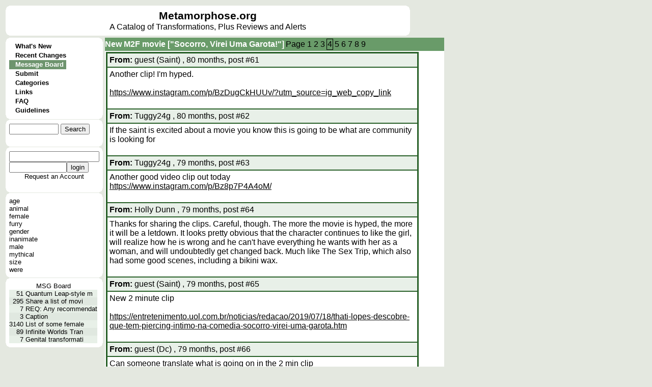

--- FILE ---
content_type: text/html; charset=UTF-8
request_url: https://metamorphose.org/thread/show.htp?threadid=24477&page=4&se0=thread&se1=show
body_size: 31472
content:
<html>
<head>
<meta http-equiv="Pragma" content="no-cache">
<meta http-equiv="Expires" content="-1">
<meta http-equiv="Content-Type" content="text/html; charset=US-ASCII">
<meta charset="UTF-8">
<title>Metamorphose</title><style>
a{color: 000000; text-decoration: none; font-family: arial; font-size: 12pt;}
a:hover{color: 000000; text-decoration: underline; font-family: arial; font-size: 12pt;}
a.wiki{color: 000000; text-decoration: underline; font-family: arial; font-size: 12pt;}
a.wiki:hover{color: 006000; text-decoration: underline; font-family: arial; font-size: 12pt;}
td.colname{background-color: #c0d0c0; font-family: arial;}
td.divider{background-color: #ffffff; font-family: arial; font-weight: bold; color: #008000; border-bottom: solid #205020}
td.rowname{background-color: #c0d0c0; font-family: arial;}
td.evenrow{background-color: #e8f0e8; font-family: arial;}
td.oddrow{background-color: #e0e8e0; font-family: arial;}
button{background-color: #e0e8e0; font-family: arial;}
input.text{background-color: #ffffff; font-family: arial; border-width: 1pt;}
input.checkbox{background-color: #ffffff; font-family: arial; border-width: 1pt;}
input.radio{background-color: #ffffff; font-family: arial;  border-width: 1pt;}
input.file{background-color: #ffffff; font-family: arial; border-width: 1pt;}
textarea{background-color: #ffffff; font-family: arial; border-width: 1pt;}
select{background-color: #ffffff; font-family: arial; border-width: 1pt;}
a.menu{color: 000000; text-decoration: none; font-family: arial; font-size: 10pt; font-weight: 600;}
a.menu:hover{color: 000000; text-decoration: underline; font-family: arial; font-size: 10pt; font-weight: 600;}
a.menuselected{color: #ffffff; text-decoration: none; font-family: arial; font-size: 10pt; font-weight: 600;}
a.menuselected:hover{color: #ffffff; text-decoration: underline; font-family: arial; font-size: 10pt; font-weight: 600;}
a.active{color: #ffffff; font-family: arial; font-size: 12pt; font-weight: bold;}
a.active:hover{color: #ffffff; text-decoration: underline; font-family: arial; font-size: 12pt; font-weight: bold;}
a.under{color: #e0e0e0; font-family: arial; font-size: 10pt; font-weight: bold;}
a.under:hover{color: #e0e0e0; text-decoration: underline; font-family: arial; font-size: 10pt; font-weight: bold;}
div.error{color: 800000; font-family: arial; font-weight: 600;}
body{background-color:  #e4e8e0; font-family: arial; font-size: 10pt;}
td.menubreak{width: 148; height: 4; background-color: #90A131;} td.menuselected{background-color: #6E946E;} table.bubble{border-collapse: collapse; border-spacing: 0;} td.bubble1{width: 7; height: 8; background-image: url(/style/c1.gif); padding: 0;} td.bubble2{background-color: #FFFFFF; padding: 0;} td.bubble3{width: 7; height: 8; background-image: url(/style/c3.gif); padding: 0;} td.bubble4{background-color: #FFFFFF; padding: 0;} td.bubble5{background-color: #FFFFFF; padding: 0;} td.bubble6{background-color: #FFFFFF; padding: 0;} td.bubble7{width: 7; height: 8; background-image: url(/style/c7.gif); padding: 0;} td.bubble8{background-color: #FFFFFF; padding: 0;} td.bubble9{width: 7; height: 8; background-image: url(/style/c9.gif); padding: 0;} table.under{border-collapse: collapse; border-spacing: 0;} td.under4{width: 7; background-repeat: no-repeat; background-image: url(/style/bundera1.gif); padding: 0;} td.under5{background-color: #758F75; color: #e0e0e0; padding: 0;} td.under6{width: 7; background-repeat: no-repeat; background-image: url(/style/bundera3.gif); padding: 0;} td.underb4{width: 7; background-repeat: no-repeat; background-image: url(/style/bunderb1.gif); padding: 0;} td.underb5{background-color: #758F75; border-top: #E0E8E0 1px solid; color: #e0e0e0; padding: 0;} td.underb6{width: 7; background-repeat: no-repeat; background-image: url(/style/bunderb3.gif); padding: 0;} table.header{border-collapse: collapse; border-spacing: 0;} td.header4{width: 7; background-repeat: no-repeat; background-image: url(/style/bheada1.gif); padding: 0;} td.header5{background-color: #699B69; color: #FFFFFF; padding: 0;} td.header6{width: 7; background-repeat: no-repeat; background-image: url(/style/bheada3.gif); padding: 0;} td.headerb4{width: 7; background-repeat: no-repeat; background-image: url(/style/bheadb1.gif); padding: 0;} td.headerb5{background-color: #699B69; border-top: #E0E8E0 1px solid; color: #FFFFFF; padding: 0;} td.headerb6{width: 7; background-repeat: no-repeat; background-image: url(/style/bheadb3.gif); padding: 0;} td.active4{width: 7; background-repeat: repeat-y; background-image: url(/style/bhead4.gif); padding: 0;} td.active5{background-color: #FFFFFF; padding: 0;} td.active6{width: 7; background-repeat: repeat-y; background-image: url(/style/bhead6.gif); padding: 0;} td.active7{width: 7; height: 8; background-image: url(/style/bhead7.gif); padding: 0;} td.active8{height: 8; background-repeat: repeat-x; background-image: url(/style/bhead8.gif); padding: 0;} td.active9{width: 7; height: 8; background-image: url(/style/bhead9.gif); padding: 0;} td.bubblesplit{height: 1; padding: 0;} span.wikititle{font-size: 16pt; font-weight: bold;} span.active{font-size: 12pt; color: #ffffff; font-weight: bold;} a.sidebar{color: 000000; text-decoration: none; font-family: arial; font-size: 10pt;}
a.sidebar:hover{color: 000000; text-decoration: underline; font-family: arial; font-size: 10pt;}
a.reviewname{color: 005028; text-decoration: none; font-family: arial; font-size: 12pt; font-weight: bold;}
a.reviewname:hover{color: 005028; text-decoration: underline; font-family: arial; font-size: 12pt; font-weight: bold}
a.linkname{color: 002850; text-decoration: none; font-family: arial; font-size: 12pt; font-weight: bold;}
a.linkname:hover{color: 002850; text-decoration: underline; font-family: arial; font-size: 12pt; font-weight: bold}
a.entryname{color: 004000; text-decoration: none; font-family: arial; font-size: 12pt; font-weight: bold;}
a.entryname:hover{color: 004000; text-decoration: underline; font-family: arial; font-size: 12pt; font-weight: bold}
td.wiki{background-color: #ffffff; vertical-align:top;} span.wikimodtext{background-color: #d0d040;} span.wikinewtext{background-color: #40d040;} span.wikideltext{background-color: #d04040;} </style>
<script>
function rot13text(srctext) {
  destext='';
  mode=0;
  len=srctext.length;
  for(i=0;i<len;i++) {
    charval=srctext.charCodeAt(i);
    if (mode==0 && charval==60) {
      mode=1;
    } else if (mode==0 && charval==38) {
      mode=2;
    }
    if (mode>0) {
      if (mode==1 && charval==62) {
        mode=0;
      } else if (mode==2 && charval==59) {
        mode=0;
      }
    } else if ((charval>=65) && (charval<=90)) {
      charval=charval+13;
      if (charval>90) {
        charval=charval-26;
      }
    } else if ((charval>=97) && (charval<=122)) {
      charval=charval+13;
      if (charval>122) {
        charval=charval-26;
      }
    }
    destext=destext+String.fromCharCode(charval);
  }
  return(destext);
}

function showspoiler(idnum) {
   name='rotspoiler'+idnum;
   doctext=document.getElementById(name).innerHTML;   document.getElementById(name).innerHTML=rot13text(doctext);}
</script>
</head>
<body ><font face=arial>
<table>
<tr>
<td colspan=2><table class=bubble>
<tr>
<td class=bubble1></td>
<td class=bubble2></td>
<td class=bubble3></td>
</tr>
<tr><td class=bubble4></td><td class=bubble5>
<table cellpadding=0 cellspacing=0 border=0><td width=780><center><table cellpadding=0 cellspacing=0 border=0></td><td width=100%>
<center><a href=/ style="font-size:16pt; font-weight:600;">Metamorphose.org</a><br>
A Catalog of Transformations, Plus Reviews and Alerts</td></table>
</td></table>
</td><td class=bubble6></td></tr>
<tr>
<td class=bubble7></td>
<td class=bubble8></td>
<td class=bubble9></td>
</tr>
</table>
</tr>
<tr><td valign=top>
<table class=bubble>
<tr>
<td class=bubble1></td>
<td class=bubble2></td>
<td class=bubble3></td>
</tr>
<tr><td class=bubble4></td><td class=bubble5>
<table cellpadding=0 cellspacing=0><tr><td>
<table cellpadding=0 cellspacing=0>
<td class=menu1></td>
<td class=menu2></td>
<td class=menu3></td>
</table></td></tr><tr><td>
<table cellpadding=0 cellspacing=0>
<tr>
<td class=menu4></td>
<td class=menu5>
<table cellpadding=0 cellspacing=0><td valign=top class=menudot>&nbsp;&nbsp;&nbsp;
</td><td>
<a href=/?se0=entry_history&se1=whatsnew class=menu>
What's New</td></table></td>
<td class=menu6></td>
</tr>
<tr>
<td class=menu4></td>
<td class=menudivider></td>
<td class=menu6></td>
</tr>
<tr>
<td class=menu4></td>
<td class=menu5>
<table cellpadding=0 cellspacing=0><td valign=top class=menudot>&nbsp;&nbsp;&nbsp;
</td><td>
<a href=/entry/changes.htp?se0=entry_history&se1=recentchanges class=menu>
Recent Changes</td></table></td>
<td class=menu6></td>
</tr>
<tr>
<td class=menu4></td>
<td class=menudivider></td>
<td class=menu6></td>
</tr>
<tr>
<td class=menu4></td>
<td class=menuselected>
<table cellpadding=0 cellspacing=0><td valign=top class=menudot>&nbsp;&nbsp;&nbsp;
</td><td>
<a href=/thread/index.htp?se0=thread&se1=index class=menuselected>
Message Board</td></table></td>
<td class=menu6></td>
</tr>
<tr>
<td class=menu4></td>
<td class=menudivider></td>
<td class=menu6></td>
</tr>
<tr>
<td class=menu4></td>
<td class=menu5>
<table cellpadding=0 cellspacing=0><td valign=top class=menudot>&nbsp;&nbsp;&nbsp;
</td><td>
<a href=/entry/submit.htp?se0=entry&se1=submit class=menu>
Submit</td></table></td>
<td class=menu6></td>
</tr>
<tr>
<td class=menu4></td>
<td class=menudivider></td>
<td class=menu6></td>
</tr>
<tr>
<td class=menu4></td>
<td class=menu5>
<table cellpadding=0 cellspacing=0><td valign=top class=menudot>&nbsp;&nbsp;&nbsp;
</td><td>
<a href=/category/index.htp?se0=entry_category&se1=index class=menu>
Categories</td></table></td>
<td class=menu6></td>
</tr>
<tr>
<td class=menu4></td>
<td class=menudivider></td>
<td class=menu6></td>
</tr>
<tr>
<td class=menu4></td>
<td class=menu5>
<table cellpadding=0 cellspacing=0><td valign=top class=menudot>&nbsp;&nbsp;&nbsp;
</td><td>
<a href=/entry/lookup.htp?name=Metamorphose%20Links%20Page&se0=entry&se1=lookup class=menu>
Links</td></table></td>
<td class=menu6></td>
</tr>
<tr>
<td class=menu4></td>
<td class=menudivider></td>
<td class=menu6></td>
</tr>
<tr>
<td class=menu4></td>
<td class=menu5>
<table cellpadding=0 cellspacing=0><td valign=top class=menudot>&nbsp;&nbsp;&nbsp;
</td><td>
<a href=/entry/lookup.htp?name=Metamorphose%20FAQ&se0=entry&se1=lookup class=menu>
FAQ</td></table></td>
<td class=menu6></td>
</tr>
<tr>
<td class=menu4></td>
<td class=menudivider></td>
<td class=menu6></td>
</tr>
<tr>
<td class=menu4></td>
<td class=menu5>
<table cellpadding=0 cellspacing=0><td valign=top class=menudot>&nbsp;&nbsp;&nbsp;
</td><td>
<a href=/entry/lookup.htp?name=Metamorphose%20Posting%20Guidelines&se0=entry&se1=lookup class=menu>
Guidelines</td></table></td>
<td class=menu6></td>
</tr>
</table>
</td></tr><tr><td>
<table cellpadding=0 cellspacing=0><tr>
<td class=menu7></td>
<td class=menu8></td>
<td class=menu9></td>
</tr></table></td></tr></table>
</td><td class=bubble6></td></tr>
<tr>
<td class=bubble7></td>
<td class=bubble8></td>
<td class=bubble9></td>
</tr>
<tr><td class=bubblesplit></td></tr>
<tr>
<td class=bubble1></td>
<td class=bubble2></td>
<td class=bubble3></td>
</tr>
<tr><td class=bubble4></td><td class=bubble5>
<form action=/thread/show.htp?se0=-posting&se1=parse&sas=threadid%3D24477%26page%3D4%26se0%3Dthread%26se1%3Dshow method=post enctype="multipart/form-data" id="quicksearch" name="quicksearch">
<table cellpadding=0 cellspacing=0><td>
<input name=q1 size=10>
<input type=hidden name=iehack_4 value="entry search"><input type=submit name=4 value="Search"
></td><td>
</form>
</td></table
</td><td class=bubble6></td></tr>
<tr>
<td class=bubble7></td>
<td class=bubble8></td>
<td class=bubble9></td>
</tr>
<tr><td class=bubblesplit></td></tr>
<tr>
<td class=bubble1></td>
<td class=bubble2></td>
<td class=bubble3></td>
</tr>
<tr><td class=bubble4></td><td class=bubble5>
<form action=/thread/show.htp?se0=-posting&se1=parse&sas=threadid%3D24477%26page%3D4%26se0%3Dthread%26se1%3Dshow method=post enctype="multipart/form-data">
<table cellpadding=0 cellspacing=0>
<tr><td><input name="username"></td></tr>
<tr><td><input name="password" type=password size=12><input type=hidden name=iehack_5 value="login_session login"><input type=submit name=5 value="login"
></td></tr>
<tr><td></td></tr>
<tr><td><center><a href=/login.htp?se0=login_account&se1=request class=sidebar>Request an Account</a>
</td><td>
</form>
</td></tr>
</table>
</td><td class=bubble6></td></tr>
<tr>
<td class=bubble7></td>
<td class=bubble8></td>
<td class=bubble9></td>
</tr>
<tr><td class=bubblesplit></td></tr>
<tr>
<td class=bubble1></td>
<td class=bubble2></td>
<td class=bubble3></td>
</tr>
<tr><td class=bubble4></td><td class=bubble5>
<table cellpadding=0 cellspacing=0>
<tr><td><a href=/category/show.htp?name=age&se0=entry_category&se1=show class=sidebar>age</a></td></tr>
<tr><td><a href=/category/show.htp?name=animal&se0=entry_category&se1=show class=sidebar>animal</a></td></tr>
<tr><td><a href=/category/show.htp?name=female&se0=entry_category&se1=show class=sidebar>female</a></td></tr>
<tr><td><a href=/category/show.htp?name=furry&se0=entry_category&se1=show class=sidebar>furry</a></td></tr>
<tr><td><a href=/category/show.htp?name=gender&se0=entry_category&se1=show class=sidebar>gender</a></td></tr>
<tr><td><a href=/category/show.htp?name=inanimate&se0=entry_category&se1=show class=sidebar>inanimate</a></td></tr>
<tr><td><a href=/category/show.htp?name=male&se0=entry_category&se1=show class=sidebar>male</a></td></tr>
<tr><td><a href=/category/show.htp?name=mythical&se0=entry_category&se1=show class=sidebar>mythical</a></td></tr>
<tr><td><a href=/category/show.htp?name=size&se0=entry_category&se1=show class=sidebar>size</a></td></tr>
<tr><td><a href=/category/show.htp?name=were&se0=entry_category&se1=show class=sidebar>were</a></td></tr>
</table>
</td><td class=bubble6></td></tr>
<tr>
<td class=bubble7></td>
<td class=bubble8></td>
<td class=bubble9></td>
</tr>
<tr><td class=bubblesplit></td></tr>
<tr>
<td class=bubble1></td>
<td class=bubble2></td>
<td class=bubble3></td>
</tr>
<tr><td class=bubble4></td><td class=bubble5>
<table cellpadding=0 cellspacing=0 border=0>
<tr><td colspan=3><center><a href=/thread/index.htp?se0=thread&se1=index class=sidebar>MSG Board</td></tr>
<tr><td align=right class=evenrow><font size=2>51</td>
<td class=evenrow><font size=2>&nbsp;</td>
<td class=evenrow><a href=/thread/show.htp?threadid=24365&page=-1&se0=thread&se1=show class=sidebar>Quantum Leap-style m</td></tr><tr><td align=right class=oddrow><font size=2>295</td>
<td class=oddrow><font size=2>&nbsp;</td>
<td class=oddrow><a href=/thread/show.htp?threadid=31171&page=-1&se0=thread&se1=show class=sidebar>Share a list of movi</td></tr><tr><td align=right class=evenrow><font size=2>7</td>
<td class=evenrow><font size=2>&nbsp;</td>
<td class=evenrow><a href=/thread/show.htp?threadid=31669&page=-1&se0=thread&se1=show class=sidebar>REQ: Any recommendat</td></tr><tr><td align=right class=oddrow><font size=2>3</td>
<td class=oddrow><font size=2>&nbsp;</td>
<td class=oddrow><a href=/thread/show.htp?threadid=35712&page=-1&se0=thread&se1=show class=sidebar>Caption</td></tr><tr><td align=right class=evenrow><font size=2>3140</td>
<td class=evenrow><font size=2>&nbsp;</td>
<td class=evenrow><a href=/thread/show.htp?threadid=19263&page=-1&se0=thread&se1=show class=sidebar>List of some female </td></tr><tr><td align=right class=oddrow><font size=2>89</td>
<td class=oddrow><font size=2>&nbsp;</td>
<td class=oddrow><a href=/thread/show.htp?threadid=34942&page=-1&se0=thread&se1=show class=sidebar>Infinite Worlds Tran</td></tr><tr><td align=right class=evenrow><font size=2>7</td>
<td class=evenrow><font size=2>&nbsp;</td>
<td class=evenrow><a href=/thread/show.htp?threadid=35669&page=-1&se0=thread&se1=show class=sidebar>Genital transformati</td></tr></table>
</td><td class=bubble6></td></tr>
<tr>
<td class=bubble7></td>
<td class=bubble8></td>
<td class=bubble9></td>
</tr>
</table>
</td><td valign=top width=640>
<table cellpadding=0 cellspacing=0>
<tr><td class=header4></td><td class=header5><table cellpadding=0 cellspacing=0><td align=left width=100%><b><font color=#FFFFFF><font color=#ffffff><table cellpadding=0 cellspacing=0 width=100%><td><a href=/thread/show.htp?threadid=24477&page=4&se0=thread&se1=show class=active>New M2F movie ["Socorro, Virei Uma Garota!"]</td><td align=right><table><td>Page </td><td>
<a href=/thread/show.htp?threadid=24477&page=1&se0=thread&se1=show>1</a> </td>
<td>
<a href=/thread/show.htp?threadid=24477&page=2&se0=thread&se1=show>2</a> </td>
<td>
<a href=/thread/show.htp?threadid=24477&page=3&se0=thread&se1=show>3</a> </td>
<td style="border: 1px solid #000000;">
<a href=/thread/show.htp?threadid=24477&page=4&se0=thread&se1=show>4</a> </td>
<td>
<a href=/thread/show.htp?threadid=24477&page=5&se0=thread&se1=show>5</a> </td>
<td>
<a href=/thread/show.htp?threadid=24477&page=6&se0=thread&se1=show>6</a> </td>
<td>
<a href=/thread/show.htp?threadid=24477&page=7&se0=thread&se1=show>7</a> </td>
<td>
<a href=/thread/show.htp?threadid=24477&page=8&se0=thread&se1=show>8</a> </td>
<td>
<a href=/thread/show.htp?threadid=24477&page=9&se0=thread&se1=show>9</a> </td>
</table>
</td><td width=16></td></table>
</table>
</td><td class=header6></td></tr><tr><td class=active4></td><td class=active5><table><td bgcolor=286028>
<table cellpadding=4>
<tr><td class=evenrow>
<b>From:</b> guest (Saint)
, 80 months, post #61 </td></tr><tr><td bgcolor=ffffff width=600>
Another clip! I'm hyped.<br>
<br>
<a href="https://www.instagram.com/p/BzDugCkHUUv/?utm_source=ig_web_copy_link" class=wiki target="_blank">https://www.instagram.com/p/BzDugCkHUUv/?utm_source=ig_web_copy_link</a><br>
<br>
</td></tr>
<tr><td class=evenrow>
<b>From:</b> Tuggy24g
, 80 months, post #62 </td></tr><tr><td bgcolor=ffffff width=600>
If the saint is excited about a movie you know this is going to be
what are community is looking for<br>
<br>
</td></tr>
<tr><td class=evenrow>
<b>From:</b> Tuggy24g
, 79 months, post #63 </td></tr><tr><td bgcolor=ffffff width=600>
Another good video clip out today<br>
<a href="https://www.instagram.com/p/Bz8p7P4A4oM/" class=wiki target="_blank">https://www.instagram.com/p/Bz8p7P4A4oM/</a><br>
<br>
</td></tr>
<tr><td class=evenrow>
<b>From:</b> Holly Dunn
, 79 months, post #64 </td></tr><tr><td bgcolor=ffffff width=600>
Thanks for sharing the clips. Careful, though. The more the movie
is hyped, the more it will be a letdown. It looks pretty obvious
that the character continues to like the girl, will realize how he
is wrong and he can't have everything he wants with her as a woman,
and will undoubtedly get changed back. Much like The Sex Trip,
which also had some good scenes, including a bikini wax.<br>
<br>
</td></tr>
<tr><td class=evenrow>
<b>From:</b> guest (Saint)
, 79 months, post #65 </td></tr><tr><td bgcolor=ffffff width=600>
New 2 minute clip<br>
<br>
<a href="https://entretenimento.uol.com.br/noticias/redacao/2019/07/18/thati-lopes-descobre-que-tem-piercing-intimo-na-comedia-socorro-virei-uma-garota.htm" class=wiki target="_blank">https://entretenimento.uol.com.br/noticias/redacao/2019/07/18/thati-lopes-descobre-que-tem-piercing-intimo-na-comedia-socorro-virei-uma-garota.htm</a><br>
<br>
</td></tr>
<tr><td class=evenrow>
<b>From:</b> guest (Dc)
, 79 months, post #66 </td></tr><tr><td bgcolor=ffffff width=600>
Can someone translate what is going on in the 2 min clip<br>
<br>
</td></tr>
<tr><td class=evenrow>
<b>From:</b> guest (Guest)
, 79 months, post #67 </td></tr><tr><td bgcolor=ffffff width=600>
Júlio, already transformed into Julia, discovers that he has an
intimate piercing.<br>
<br>
</td></tr>
<tr><td class=evenrow>
<b>From:</b> guest (Saint)
, 79 months, post #68 </td></tr><tr><td bgcolor=ffffff width=600>
Another clip<br>
<a href="https://www.youtube.com/watch?v=rgbSURgh-lY&amp;list=PLIHXaQGArcKIkkmDvrrY8EdzntpJI2aO-&amp;index=3" class=wiki target="_blank">https://www.youtube.com/watch?v=rgbSURgh-lY&amp;list=PLIHXaQGArcKIkkmDvrrY8EdzntpJI2aO-&amp;index=3</a><br>
<br>
</td></tr>
<tr><td class=evenrow>
<b>From:</b> Tuggy24g
, 79 months, post #69 </td></tr><tr><td bgcolor=ffffff width=600>
Going to be good from the clips I've seen. Also I do not know if it
was planned or not but if you watch her feet in the clip above. You
can see her pinky toe is not in the one heel<br>
<br>
</td></tr>
<tr><td class=evenrow>
<b>From:</b> guest (Tryyryr)
, 79 months, post #70 </td></tr><tr><td bgcolor=ffffff width=600>
Lets hope he gets stuck as girl be nice change from these type of
movies . Like laloa he ends up as reciver of sex rather than the
giver<br>
<br>
</td></tr>
<tr><td class=evenrow>
<b>From:</b> guest (Saint)
, 79 months, post #71 </td></tr><tr><td bgcolor=ffffff width=600>
That’s actually the director that helps her stand up<br>
<br>
</td></tr>
<tr><td class=evenrow>
<b>From:</b> Holly Dunn
, 79 months, post #72 </td></tr><tr><td bgcolor=ffffff width=600>
Don't build yourself up too much on this. You can tell from the
clips that it will be:<br>
<br>
Nerdy boy lusts after girl==&gt;Nerdy boy becomes girl==&gt;Nerdy
boy in girls body gets closer to girl in ways he never
imagined==&gt; but something is unfulfilled as long as he is a
girl==&gt; Change back and end to love story... boy gets girl.<br>
<br>
The boy/girl is rejecting advances from men during the process.
He/she punches a guy and sprays mace on a guy who tries to hit on
her/him, It is an obvious formula movie.<br>
<br>
It will basically be "The Sex Trip" plotline. But that doesn't mean
you can't enjoy it.<br>
<br>
</td></tr>
<tr><td class=evenrow>
<b>From:</b> guest (Metoo)
, 79 months, post #73 </td></tr><tr><td bgcolor=ffffff width=600>
I just hope there is a masturbation scene or orgasm scene<br>
<br>
</td></tr>
<tr><td class=evenrow>
<b>From:</b> guest (2007)
, 79 months, post #74 </td></tr><tr><td bgcolor=ffffff width=600>
one day they will do a move where they get stuck and spend for ever
in panties and a bra<br>
<br>
</td></tr>
<tr><td class=evenrow>
<b>From:</b> guest (Saint)
, 78 months, post #75 </td></tr><tr><td bgcolor=ffffff width=600>
New clip.<br>
<a href="https://www.youtube.com/watch?v=ibm_OiKpOzU" class=wiki target="_blank">https://www.youtube.com/watch?v=ibm_OiKpOzU</a><br>
<br>
</td></tr>
<tr><td class=evenrow>
<b>From:</b> guest (Saint)
, 78 months, post #76 </td></tr><tr><td bgcolor=ffffff width=600>
Another clip.<br>
<a href="https://www.youtube.com/watch?v=0lj2zdv6jik" class=wiki target="_blank">https://www.youtube.com/watch?v=0lj2zdv6jik</a><br>
<br>
</td></tr>
<tr><td class=evenrow>
<b>From:</b> guest (Chris)
, 78 months, post #77 </td></tr><tr><td bgcolor=ffffff width=600>
Now that this is out does anyone know if she remains a girl at the
end?<br>
<br>
</td></tr>
<tr><td class=evenrow>
<b>From:</b> Tuggy24g
, 78 months, post #78 </td></tr><tr><td bgcolor=ffffff width=600>
We are a day early<br>
<br>
</td></tr>
<tr><td class=evenrow>
<b>From:</b> JayGee
, 78 months, post #79 </td></tr><tr><td bgcolor=ffffff width=600>
Will it come to Amazon Prime or Netflix in the USA?<br>
<br>
<br>
</td></tr>
<tr><td class=evenrow>
<b>From:</b> Valkan
, 78 months, post #80 </td></tr><tr><td bgcolor=ffffff width=600>
Release date is today so will be some time before we see an
official version online.<br>
<br>
</td></tr>
</table>
</td></table>
<table><td>Page </td><td>
<a href=/thread/show.htp?threadid=24477&page=1&se0=thread&se1=show>1</a> </td>
<td>
<a href=/thread/show.htp?threadid=24477&page=2&se0=thread&se1=show>2</a> </td>
<td>
<a href=/thread/show.htp?threadid=24477&page=3&se0=thread&se1=show>3</a> </td>
<td style="border: 1px solid #000000;">
<a href=/thread/show.htp?threadid=24477&page=4&se0=thread&se1=show>4</a> </td>
<td>
<a href=/thread/show.htp?threadid=24477&page=5&se0=thread&se1=show>5</a> </td>
<td>
<a href=/thread/show.htp?threadid=24477&page=6&se0=thread&se1=show>6</a> </td>
<td>
<a href=/thread/show.htp?threadid=24477&page=7&se0=thread&se1=show>7</a> </td>
<td>
<a href=/thread/show.htp?threadid=24477&page=8&se0=thread&se1=show>8</a> </td>
<td>
<a href=/thread/show.htp?threadid=24477&page=9&se0=thread&se1=show>9</a> </td>
</table>
<table class=bubble>
<tr>
<td class=bubble1></td>
<td class=bubble2></td>
<td class=bubble3></td>
</tr>
<tr><td class=bubble4></td><td class=bubble5>
<b>Add a New Message to This Thread</b><br>
<form action=/thread/show.htp?se0=-posting&se1=parse&sas=threadid%3D24477%26page%3D4%26se0%3Dthread%26se1%3Dshow method=post enctype="multipart/form-data">
<table><tr><td>Nickname: </td><td><input name=nick size=24></td></tr>
<tr><td>Captcha</td><td><table cellpadding=0 cellspacing=0 border=0><td><input type=hidden name=capkey value=15817><input name=captcha size=10></td><td><div style="position: relative; width: 100; height: 40; border: 1px black solid;">
<div style="position: absolute; font-weight: bold; font-size: 23; top: 6; left: 3; ">
7</div><div style="position: absolute; font-weight: bold; font-size: 23; top: 10; left: 21; ">
6</div><div style="position: absolute; font-weight: bold; font-size: 19; top: 4; left: 42; ">
2</div><div style="position: absolute; font-weight: bold; font-size: 21; top: 5; left: 60; ">
8</div></div>
</td><td>To prove you are not a spambot,<br>enter this number</td></table>
</td></tr>
<tr><td colspan=2><textarea rows=6 cols=80 name=message></textarea></td></tr>
</table>
<input type=hidden name='stamp' value='meta1769419394'><input type=hidden name=iehack_1 value="thread_message new 24477"><input type=submit name=1 value="Post Message"
><input type=hidden name=iehack_2 value="thread_message preview 24477"><input type=submit name=2 value="Preview"
><input type=hidden name=iehack_3 value="thread_message cancel"><input type=submit name=3 value="Cancel"
></form>

<h2 class="wiki">Posting Guidelines</h2>
<h3 class="wiki">Primary</h3>
<ul><li>ANY POST(s) MAY BE REMOVED <i>at the discretion of moderators</i>
 for violation of this website's guidelines/rules or any law
applicable to this website.<li>All discussions must be transformation related OR of interest to
the transformation community.<li>Please try to keep posts appropriate for younger teenage eyes to
view (Things you'd be comfortable sharing with a 13 year-old).<li>Do not 'attack' other posters. You may attack an individual's
comments but not the individual.<li>Be polite, courteous, and respectful. Please keep the conversations
civil.<li>While use of an online alias is ok. Do NOT pretend to be another
(or registered) user.</ul>
<h3 class="wiki">Intellectual Property</h3>
<ul><li>Do not post direct links to complete copyrighted works. Links
provided by (or approved by) the copyright holder <i>may</i>
 be exempt.<li>Links to content hosted on websites that have a clear, and easy to
find, process for dealing with infringement(s); and a known
reputation for following through with said process, <i>may</i>
 be allowed.<li>Please read this site's views on copyrighted content on the <b><a entryid="1840" class="wiki" href="/entry/show.htp?rowid=1840&se0=entry&se1=show">FAQ</a>
</b>
 page.<li>Do not plagiarize. Credit your sources.</ul>
<h3 class="wiki">Helpful</h3>
<ul><li>For posts and material that are not safe for viewing in a workplace
or with younger eyes, please mark the thread or post as either, <b>"MATURE CONTENT", "ADULT CONTENT",</b>
 or <b>"NSFW".</b>
<li>Please post clear SPOILER warnings if you intend to give away
details that would spoil the story for those who have not yet seen
the material, preferably by using the <i>spoiler</i>
 tags (don't forget to close the spoiler text with the end tag),
like so: <b><font color="purple">&lt;spoiler&gt;<font color="green">Text to be "hidden"</font>
&lt;/spoiler&gt;</font>
</b>
 -- For additional help, please see: <a href="http://metamorphose.org/thread/show.htp?threadid=18897&amp;page=-1&amp;se0=thread&amp;se1=show" class="wiki">HOW TO: Use Spoiler tags</a>
 message thread.<li>When starting a New Message Thread, please include details about
your topic of discussion or request in the <b>Subject</b>
 field to help draw in readers who are interested and avoid wasting
the time of those who are not. Also helpful in searching for the
topic/thread later.<li>If you post a link, please provide some detail as to what it is.
Identify the material if possible.<li>Please post in English, or include an English translation, when
possible.<li>If seeking material / information, include the results of your own
efforts so that others can offer better help (and avoid wasting
time and effort on redundant searches).<li>When starting a new thread to request material or information,
please begin the subject with <b>"REQ:"</b>
 or <b>"REQUEST".</b>
</ul>
<h3 class="wiki">Etiquette</h3>
<ul><li>Do not post messages in ALL CAPITAL LETTERS.<li>Do not attack a user for improper spelling and/or grammar. Not all
of our community uses English as their native language.<li>Please do not stray (far) from the topic of the original post.<li>If a poster provides their contact information for any reason, do
NOT clutter the Message Board by asking them to contact you. They
gave out their contact information for a reason.<li>No begging. Ask nicely.<li>Do not feed the trolls and spammers. Please ignore them.<li>Do not keep asking for clips after others have already posted
information on where to obtain the material.<li>Please have some patience. Not everyone visits the board daily.
Your post may not be seen (by someone with the correct information
or idea) for several days or weeks.<li>No bumping. Bumping will be treated as intentional spamming.</ul>
<h3 class="wiki">Advertising</h3>
<ul><li>Do not post advertisements.<li>One exception is for products or services that relate to entries on
this site. And even then, only post an announcement once. You
should add links or content to the appropriate database entries. Do
not repeat this information to the message board. Doing so will be
considered spamming.</ul>
<h3 class="wiki">Miscellaneous</h3>
<ul><li>This list is neither all-inclusive or all-exclusive in nature, and
is meant to guide everyone on appropriate content for and conduct
on this Message Board.<li>The purpose of this Message Board is to share information about
transformation-related content, news, ideas, etc. Also acceptable,
are conversations that are of interest to the transformation
community.<li>Moderation of posts for reasons not listed above are at the
discretion of the Trusted Users who moderate this website, for the
purpose of keeping things within the "spirit" of the owner's wishes
and the website's purpose.<li><i>If you disagree with a moderation decision, please make an argument
as to why it should be reinstated. <b>Use the posting guidelines to justify your point.</b>
 Do not attack the moderator.</i>
</ul>
<br><nobr><a href=/thread/show.htp?entryid=7282&se0=entry&se1=change&sas=threadid%3D24477%26page%3D4%26se0%3Dthread%26se1%3Dshow class=link>[Edit this Page]</a></nobr></td><td class=bubble6></td></tr>
<tr>
<td class=bubble7></td>
<td class=bubble8></td>
<td class=bubble9></td>
</tr>
</table></td><td class=active6></td></tr>
<tr>
<td class=active7></td>
<td class=active8></td>
<td class=active9></td>
</tr>
</table>
</td></tr></table>
</body>
</html>
